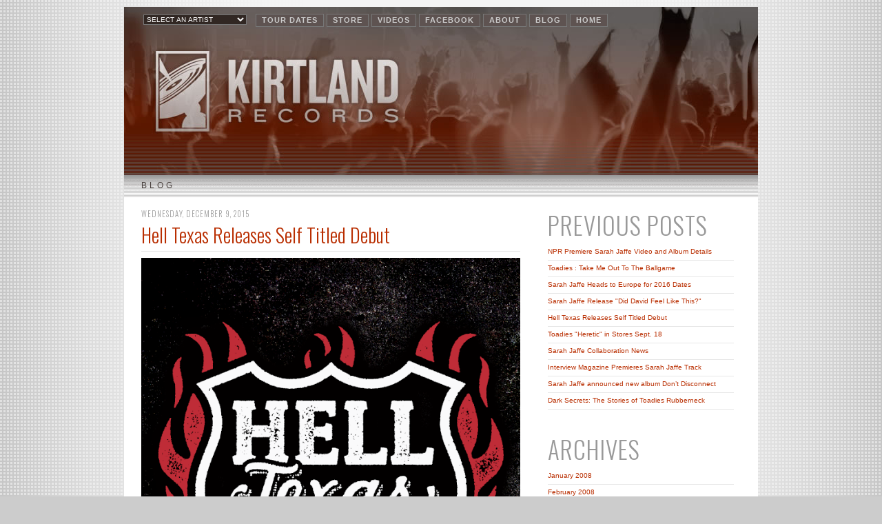

--- FILE ---
content_type: text/html; charset=UTF-8
request_url: http://blog.kirtlandrecords.com/2015/12/
body_size: 7568
content:
<!DOCTYPE html PUBLIC "-//W3C//DTD XHTML 1.0 Strict//EN" "http://www.w3.org/TR/xhtml1/DTD/xhtml1-strict.dtd">

<html xmlns="http://www.w3.org/1999/xhtml" xml:lang="en" lang="en" dir="ltr">
<head>
<title>Kirtland Records: December 2015</title>
<meta name="description" content="Kirtland Records is a  Dallas and Los Angeles based record label, distributed in the US and Canada by RED." />

  <script type="text/javascript">(function() { (function(){function b(g){this.t={};this.tick=function(h,m,f){var n=f!=void 0?f:(new Date).getTime();this.t[h]=[n,m];if(f==void 0)try{window.console.timeStamp("CSI/"+h)}catch(q){}};this.getStartTickTime=function(){return this.t.start[0]};this.tick("start",null,g)}var a;if(window.performance)var e=(a=window.performance.timing)&&a.responseStart;var p=e>0?new b(e):new b;window.jstiming={Timer:b,load:p};if(a){var c=a.navigationStart;c>0&&e>=c&&(window.jstiming.srt=e-c)}if(a){var d=window.jstiming.load;
c>0&&e>=c&&(d.tick("_wtsrt",void 0,c),d.tick("wtsrt_","_wtsrt",e),d.tick("tbsd_","wtsrt_"))}try{a=null,window.chrome&&window.chrome.csi&&(a=Math.floor(window.chrome.csi().pageT),d&&c>0&&(d.tick("_tbnd",void 0,window.chrome.csi().startE),d.tick("tbnd_","_tbnd",c))),a==null&&window.gtbExternal&&(a=window.gtbExternal.pageT()),a==null&&window.external&&(a=window.external.pageT,d&&c>0&&(d.tick("_tbnd",void 0,window.external.startE),d.tick("tbnd_","_tbnd",c))),a&&(window.jstiming.pt=a)}catch(g){}})();window.tickAboveFold=function(b){var a=0;if(b.offsetParent){do a+=b.offsetTop;while(b=b.offsetParent)}b=a;b<=750&&window.jstiming.load.tick("aft")};var k=!1;function l(){k||(k=!0,window.jstiming.load.tick("firstScrollTime"))}window.addEventListener?window.addEventListener("scroll",l,!1):window.attachEvent("onscroll",l);
 })();</script><script type="text/javascript">function a(){var b=window.location.href,c=b.split("?");switch(c.length){case 1:return b+"?m=1";case 2:return c[1].search("(^|&)m=")>=0?null:b+"&m=1";default:return null}}var d=navigator.userAgent;if(d.indexOf("Mobile")!=-1&&d.indexOf("WebKit")!=-1&&d.indexOf("iPad")==-1||d.indexOf("Opera Mini")!=-1||d.indexOf("IEMobile")!=-1){var e=a();e&&window.location.replace(e)};
</script><meta http-equiv="Content-Type" content="text/html; charset=UTF-8" />
<meta name="generator" content="Blogger" />
<link rel="icon" type="image/vnd.microsoft.icon" href="https://www.blogger.com/favicon.ico"/>
<link rel="alternate" type="application/atom+xml" title="Kirtland Records - Atom" href="http://blog.kirtlandrecords.com/feeds/posts/default" />
<link rel="alternate" type="application/rss+xml" title="Kirtland Records - RSS" href="http://blog.kirtlandrecords.com/feeds/posts/default?alt=rss" />
<link rel="service.post" type="application/atom+xml" title="Kirtland Records - Atom" href="https://www.blogger.com/feeds/6655154617355117938/posts/default" />
<link rel="stylesheet" type="text/css" href="https://www.blogger.com/static/v1/v-css/1601750677-blog_controls.css"/>
<link rel="stylesheet" type="text/css" href="https://www.blogger.com/dyn-css/authorization.css?targetBlogID=6655154617355117938&zx=a40ede1a-6d0e-4ab3-a30b-391e4356847b"/>

<link href="http://www.kirtlandrecords.com/styles2015.css" rel="stylesheet" type="text/css" />

<link href='http://fonts.googleapis.com/css?family=Oswald:400,300' rel='stylesheet' type='text/css'>

<script src="http://www.kirtlandrecords.com/Scripts/AC_RunActiveContent.js" type="text/javascript"></script>

<script language="JavaScript" type="text/JavaScript">
<!--
function MM_jumpMenu(targ,selObj,restore){ //v3.0
  eval(targ+".location='"+selObj.options[selObj.selectedIndex].value+"'");
  if (restore) selObj.selectedIndex=0;
}

function MM_openBrWindow(theURL,winName,features) { //v2.0
  window.open(theURL,winName,features);
}
//-->
</script>

<script src="http://www.google-analytics.com/urchin.js" type="text/javascript">
</script>
<script type="text/javascript">
_uacct = "UA-36825561-1";
urchinTracker();
</script>


  <style type="text/css">

html body {
padding: 10px 0 0 !important;
}
	

#navbar-iframe {
left:0;
position:absolute;
top:-40px !important;
}

body #wrapper {
margin-top:0 !important;
}
body #header {
margin-top:0 !important;
}

/* Header
----------------------------------------------- */
@media all {
  #header {
    width:900px;
    margin:0 auto 10px;
    }
  }
@media handheld {
  #header {
    width:90%;
    }
  }
#blog-title {
  margin:5px 5px 0;
  padding:20px 20px .25em;
  border:1px solid #eee;
  border-width:1px 1px 0;  
	font-size:2.0em;
  line-height:1.2em;
  font-weight:normal;
  color:#666;
  text-transform:uppercase;
  letter-spacing:.2em;
  }
#blog-title a {
  color:#666;
  text-decoration:none;
  }
#blog-title a:hover {
  color:#c60;
  }
#description {
  margin:0 5px 5px;
  padding:0 20px 20px;
  border:1px solid #eee;
  border-width:0 1px 1px;
  max-width:700px;
  }

/* Content
----------------------------------------------- */
@media all {
  #content {
    width:920px;
		background-color:#FFFFFF;
    margin:0 auto;
    padding:0;
    text-align:left;
    }

  #wrapper {
	background-color:#FFFFFF;
	width: 920px;
	margin: 0 auto;
   }

#main {
background-color:#FFFFFF;
float:left;
padding:0 0 0 25px;
width:895px;
}
		
#main2 {
float:left;
margin:0 40px 0 0;
width:550px;
}

#sidebar {
background-color:;
float:left;
margin:0 20px 0 0;
width:270px;
}
  }
@media handheld {
  #content {
    width:90%;
    }
  #main {
    width:100%;
    float:none;
    }
  #sidebar {
    width:100%;
    float:none;
    }
  }

/* Headings
----------------------------------------------- */
h2 {
  }

h3 {
background-image: none;
}

.sidebar-title {

}


/* Posts
----------------------------------------------- */
@media all {
  .date-header {
    margin:1.5em 0 .5em;
		font-size: 11px;
    }
		
  .post {
    margin:.5em 0 1.5em;
    padding-bottom:1.5em;
    }
 
@media handheld {
  .date-header {
	font-size: 12px;
    padding:0 1.5em 0 1.5em;
    }
  .post {
    padding:0 1.5em 0 1.5em;
    }
  }
	
.post-title {
    color: #b92e01;
    font-size: 28px;
    font-weight: 300;
    letter-spacing: 0 !important;
    line-height: 130%;
    margin: 0;
    padding: 30px 0 5px;
}

.post-title a, .post-title a:visited, .post-title strong {
  display:block;
  text-decoration:none;
  font-weight:normal;
  }
.post-title strong, .post-title a:hover {
  color:#333;
  }
.post div {
  margin:0 0 .75em;
  }
p.post-footer {
  margin:-.25em 0 0;
  color:#ccc;
  }
.post-footer em, .comment-link {
font-size: xx-small;
  text-transform:uppercase;
  letter-spacing:.1em;
  }
.post-footer em {
  color: #2C262E;
  }
.comment-link {
  margin-left:.6em;
  }
.post img {
    padding: 0 0 35px;
margin: 0 0 -35px;
    background-image: url(http://www.kirtlandrecords.com/images/PhotoShadow2.png);
    background-repeat: no-repeat;
    background-position: right bottom;
  }

.post blockquote {
  margin:1em 20px;
  }
.post blockquote p {
  margin:.75em 0;
  }

.mobile-photo img {
width: 425px;
background-color: #FFF;
}

.date-header {
    background-image: none;
    border-bottom: medium none;
    font-size: 11px;
    margin: 1.5em 0 -29px;
    padding: 0;
}

/* Comments
----------------------------------------------- */
#comments h4 {
  margin:1em 0;
	font-size: 10px;
	line-height: 140%;
  text-transform:uppercase;
  }
#comments h4 strong {
  font-size:1.3em;
  }
#comments-block {
  margin:1em 0 1.5em;
  line-height:1.6em;
  }
#comments-block dt {
  margin:.5em 0;
  }
#comments-block dd {
  margin:.25em 0 0;
  }
#comments-block dd.comment-timestamp {
  margin:-.25em 0 2em;
	font-size: 10px;
	line-height: 140%;
  text-transform:uppercase;
  }
#comments-block dd p {
  margin:0 0 .75em;
  }
.deleted-comment {
  font-style:italic;
  color:gray;
  }
.paging-control-container {
  float: right;
  margin: 0px 6px 0px 0px;
  font-size: 0.9em;
}
.unneeded-paging-control {
  visibility: hidden;
}

/* Sidebar Content
----------------------------------------------- */
#sidebar ul {
  margin: 10px 0;
  padding:0 0 1.5em;
  list-style:none;
  }

#sidebar li {
    border-bottom: 1px solid #E7E7E7;
    font-size: 10px;
    margin: 1px 0 0;
    padding: 0 0 2px;
}

#sidebar p {
  line-height:1.5em;
  }


/* Profile
----------------------------------------------- */
#profile-container {
  margin:0 0 1.5em;
  border-bottom:1px dotted #ccc;
  padding-bottom:1.5em;
  }
.profile-datablock {
  margin:.5em 0 .5em;
  }
.profile-img {
  display:inline;
  }
.profile-img img {
  float:left;
  padding:4px;
  border:1px solid #ddd;
  margin:0 8px 3px 0;
  }
.profile-data {
  margin:0;
	font-size: 10px;
	line-height: 140%;
  text-transform:uppercase;
  letter-spacing:.1em;
  }
.profile-data strong {
  display:none;
  }
.profile-textblock {
  margin:0 0 .5em;
  }
.profile-link {
  margin:0;
	font-size: 10px;
	line-height: 140%;
  text-transform:uppercase;
  letter-spacing:.1em;
  }


/* Footer
----------------------------------------------- */
#footer {
	width: 920px;
	display: inline-block;
	position: relative;
	margin: 5px auto;
	text-align: left;
	float: none;
  }
	
#footer hr {
  display:none;
  }
#footer p {

  }


/* Feeds
----------------------------------------------- */
#blogfeeds {
  }
#postfeeds {
  }
  </style>

<meta name='google-adsense-platform-account' content='ca-host-pub-1556223355139109'/>
<meta name='google-adsense-platform-domain' content='blogspot.com'/>
<!-- --><style type="text/css">@import url(https://www.blogger.com/static/v1/v-css/navbar/3334278262-classic.css);
div.b-mobile {display:none;}
</style>

</head>

<body><script type="text/javascript">
    function setAttributeOnload(object, attribute, val) {
      if(window.addEventListener) {
        window.addEventListener('load',
          function(){ object[attribute] = val; }, false);
      } else {
        window.attachEvent('onload', function(){ object[attribute] = val; });
      }
    }
  </script>
<div id="navbar-iframe-container"></div>
<script type="text/javascript" src="https://apis.google.com/js/platform.js"></script>
<script type="text/javascript">
      gapi.load("gapi.iframes:gapi.iframes.style.bubble", function() {
        if (gapi.iframes && gapi.iframes.getContext) {
          gapi.iframes.getContext().openChild({
              url: 'https://www.blogger.com/navbar/6655154617355117938?origin\x3dhttp://blog.kirtlandrecords.com',
              where: document.getElementById("navbar-iframe-container"),
              id: "navbar-iframe"
          });
        }
      });
    </script>
<div id="wrapper">

<div id="pageHeader">

<div id="navBar">
<table width="100%" border="0" cellspacing="0" cellpadding="0">
<tr>
<td width="150" align="left" valign="middle"><select name="bands" class="bandselect" onchange="MM_jumpMenu('self',this,0)">
<option value="http://www.kirtlandrecords.com" selected>SELECT AN ARTIST </option>
<option value="http://www.kirtlandrecords.com">----------------------- </option>
<option value="http://www.kirtlandrecords.com/AlphaRev.htm">ALPHA REV </option>
<option value="http://www.kirtlandrecords.com/BobSchneider.htm">BOB SCHNEIDER </option>
<option value="http://www.kirtlandrecords.com/BoomBoomBox.htm">THE BOOM BOOM BOX </option>
<option value="http://www.kirtlandrecords.com/BurdenBrothers.htm">BURDEN BROTHERS </option>
<option value="http://www.kirtlandrecords.com/Bril.htm">BRIL </option>
<option value="http://www.kirtlandrecords.com/DeepBlueSomething.htm">DEEP BLUE SOMETHING </option>
<option value="http://www.kirtlandrecords.com/TheFixx.htm">THE FIXX </option>
<option value="http://www.kirtlandrecords.com/HellTexas.htm">HELL TEXAS </option>
<option value="http://www.kirtlandrecords.com/HourlyRadio.htm">THE HOURLY RADIO </option>
<option value="http://www.kirtlandrecords.com/JohnSingerSergeant.htm">JOHN SINGER SERGEANT </option>
<option value="http://www.kirtlandrecords.com/PatMcGeeBand.htm">PAT MCGEE BAND </option>
<option value="http://www.kirtlandrecords.com/ThePolyphonicSpree.htm">THE POLYPHONIC SPREE </option>
<option value="http://www.kirtlandrecords.com/SarahJaffe.htm">SARAH JAFFE </option>
<option value="http://www.kirtlandrecords.com/SmileSmile.htm">SMILE SMILE </option>
<option value="http://www.kirtlandrecords.com/SpaceCadet.htm">SPACE CADET </option>
<option value="http://www.kirtlandrecords.com/Toadies.htm">TOADIES </option>
<option value="http://www.kirtlandrecords.com/Vanished.htm">THE VANISHED </option>
<option value="http://www.kirtlandrecords.com/TheFlys.htm">THE FLYS </option>
<option value="http://www.kirtlandrecords.com/RamblerHigh.htm">RAMBLER HIGH </option>
</select></td>
<td align="left" valign="top">
<ul>

<li><a title="TOUR DATES" href="http://www.kirtlandrecords.com/tour.htm">TOUR DATES</a></li>
<li><a title="STORE" href="http://store.kirtlandrecords.com/">STORE</a></li>
<li><a title="VIDEOS" href="http://www.kirtlandrecords.com/media.htm">VIDEOS</a></li>

<li><a title="FACEBOOK" href="https://www.facebook.com/KirtlandRecords">FACEBOOK</a></li>
<li><a title="ABOUT" href="http://www.kirtlandrecords.com/AboutUs.htm">ABOUT</a></li>
<li><a title="BLOG" href="http://blog.kirtlandrecords.com">BLOG</a></li>
<li><a title="HOME" href="http://www.kirtlandrecords.com/index.htm">HOME</a></li>
</ul>
</td>
</tr>
</table>
</div>
</div>
<div id="pageTitle" style="margin: 0">BLOG</div>
 <!-- <h1 id="blog-title">Kirtland Records</h1><p id="description">The lastest news.</p>-->

</div>

<!-- Begin #content -->
<div id="content">

<!-- Begin #main -->
<div id="main"><div id="main2">



    
  <h2 class="date-header">Wednesday, December 9, 2015</h2>
  

  
     
  <!-- Begin .post -->
  <div class="post"><a name="30899464428905743"></a>
         
    <h3 class="post-title">
	 
	 Hell Texas Releases Self Titled Debut
	 
    </h3>
    

	         <div class="post-body">
	<div>
      <div style="clear:both;"></div>
<a href="https://blogger.googleusercontent.com/img/b/R29vZ2xl/AVvXsEjW5n7zs-mTqSP8n30jK-gzeAIPwpeAorJ1B63xzwtG9u71dpU6nYoO-GU0l8YTxa0gorwoYeCPA7w3-UobD978BFmZNJBewsG9KrSrLYLOv3etk9Q3ihyphenhyphenSeHu7NBB_K5g3poH-yVHshNA/s1600/Square+Icon.png"><img alt="Hell Texas " border="0" src="https://blogger.googleusercontent.com/img/b/R29vZ2xl/AVvXsEjW5n7zs-mTqSP8n30jK-gzeAIPwpeAorJ1B63xzwtG9u71dpU6nYoO-GU0l8YTxa0gorwoYeCPA7w3-UobD978BFmZNJBewsG9KrSrLYLOv3etk9Q3ihyphenhyphenSeHu7NBB_K5g3poH-yVHshNA/s640/Square+Icon.png" title="Hell Texas " width="550" /></a>


<p><b>Tracklist:</b><br>
01 If She Leaves It Alone <br>
02 Cold Beer <br>
03 River <br>
04 Paint <br>
05 I’ve Got Some News <br>
06 As The Night Is Coming Down <br>
07 Dead Like Me <br>
08 True Love Today <br>
09 Babies <br>
10 Come To Your Senses <br>
11 Horses<br><br></p>

<iframe width="550" height="309" src="https://www.youtube.com/embed/8_mb3QeY6hU?rel=0&amp;controls=0&amp;showinfo=0" frameborder="0" allowfullscreen></iframe><div style="clear:both; padding-bottom:0.25em"></div>
    </div>
    </div>
    
    <p class="post-footer">
      <em>Posted by Kirtland Records at 
    <a class="post-footer-link" href="http://blog.kirtlandrecords.com/2015/12/hell-texas-releases-self-titled-debut.html" title="permanent link"> 8:50 AM </a></em>
      
  <span class="item-control blog-admin pid-321910205"><a style="border:none;" href="https://www.blogger.com/post-edit.g?blogID=6655154617355117938&postID=30899464428905743&from=pencil" title="Edit Post"><img class="icon-action" alt="" src="https://resources.blogblog.com/img/icon18_edit_allbkg.gif" height="18" width="18"></a></span>
    </p>
  
  </div>
  <!-- End .post -->
  
  
  
  <!-- Begin #comments -->
 

  <!-- End #comments -->


</div>
<!-- End #main -->







<!-- Begin #sidebar -->
<div id="sidebar"><div id="sidebar2">
  
  <!-- 
  <ul>
  <h2><a href="http://www.kirtlandrecords.com/blog.htm">&uarr; Go Back to Blog Home  </a></h2>
  </ul>
  -->
  
<!-- Begin #profile-container -->

  <!-- HIDE PROFILE
  
  <div id='profile-container'>
<h2 class='sidebar-title'>Contributors</h2>
<ul class='profile-datablock'>
<li class='profile-link'><a rel='author' href='https://www.blogger.com/profile/04592842851374302415'>tami t</a></li>
<li class='profile-link'><a rel='author' href='https://www.blogger.com/profile/02211058624362546295'>Admin</a></li>
</ul>
</div>
 
  
  --> 
   
  <!-- End #profile -->
    
<!-- HIDE LINKS
      
        
  <h2 class="sidebar-title">Links</h2>
    <ul>
    	<li><a href="http://news.google.com/">Google News</a></li>
    	<li><a href="http://help.blogger.com/bin/answer.py?answer=41427">Edit-Me</a></li>
    	<li><a href="http://help.blogger.com/bin/answer.py?answer=41427">Edit-Me</a></li>
  </ul>
  
  
-->
  
  <h2 class="sidebar-title">Previous Posts</h2>
    <ul id="recently">
    
        <li><a href="http://blog.kirtlandrecords.com/2017/04/npr-premiere-sarah-jaffe-video-and.html">NPR Premiere Sarah Jaffe Video and Album Details</a></li>
    
        <li><a href="http://blog.kirtlandrecords.com/2017/04/toadies-take-me-out-to-ballgame.html">Toadies : Take Me Out To The Ballgame</a></li>
    
        <li><a href="http://blog.kirtlandrecords.com/2016/10/sarah-jaffe-heads-to-europe-for-2016.html">Sarah Jaffe Heads to Europe for 2016 Dates</a></li>
    
        <li><a href="http://blog.kirtlandrecords.com/2016/03/sarah-jaffe-release-did-david-feel-like.html">Sarah Jaffe Release &quot;Did David Feel Like This?&quot;</a></li>
    
        <li><a href="http://blog.kirtlandrecords.com/2015/12/hell-texas-releases-self-titled-debut.html">Hell Texas Releases Self Titled Debut</a></li>
    
        <li><a href="http://blog.kirtlandrecords.com/2015/09/toadies-heretic-in-stores-sept-18.html">Toadies &quot;Heretic&quot; in Stores Sept. 18</a></li>
    
        <li><a href="http://blog.kirtlandrecords.com/2014/12/sarah-jaffe-collaboration-news.html">Sarah Jaffe Collaboration News</a></li>
    
        <li><a href="http://blog.kirtlandrecords.com/2014/08/interview-magazine-premieres-sarah.html">Interview Magazine Premieres Sarah Jaffe Track</a></li>
    
        <li><a href="http://blog.kirtlandrecords.com/2014/05/sarah-jaffe-announced-new-album-dont.html">Sarah Jaffe announced new album Don&rsquo;t Disconnect</a></li>
    
        <li><a href="http://blog.kirtlandrecords.com/2014/03/dark-secrets-stories-of-rubberneck.html">Dark Secrets: The Stories of Toadies Rubberneck</a></li>
    
  </ul>
    

  <h2 class="sidebar-title">Archives</h2>
    <ul class="archive-list">
   	  
    	<li><a href="http://blog.kirtlandrecords.com/2008/01/">January 2008</a></li>
	  
    	<li><a href="http://blog.kirtlandrecords.com/2008/02/">February 2008</a></li>
	  
    	<li><a href="http://blog.kirtlandrecords.com/2008/03/">March 2008</a></li>
	  
    	<li><a href="http://blog.kirtlandrecords.com/2008/04/">April 2008</a></li>
	  
    	<li><a href="http://blog.kirtlandrecords.com/2008/06/">June 2008</a></li>
	  
    	<li><a href="http://blog.kirtlandrecords.com/2008/07/">July 2008</a></li>
	  
    	<li><a href="http://blog.kirtlandrecords.com/2008/08/">August 2008</a></li>
	  
    	<li><a href="http://blog.kirtlandrecords.com/2008/09/">September 2008</a></li>
	  
    	<li><a href="http://blog.kirtlandrecords.com/2008/10/">October 2008</a></li>
	  
    	<li><a href="http://blog.kirtlandrecords.com/2008/11/">November 2008</a></li>
	  
    	<li><a href="http://blog.kirtlandrecords.com/2008/12/">December 2008</a></li>
	  
    	<li><a href="http://blog.kirtlandrecords.com/2009/01/">January 2009</a></li>
	  
    	<li><a href="http://blog.kirtlandrecords.com/2009/02/">February 2009</a></li>
	  
    	<li><a href="http://blog.kirtlandrecords.com/2009/03/">March 2009</a></li>
	  
    	<li><a href="http://blog.kirtlandrecords.com/2009/04/">April 2009</a></li>
	  
    	<li><a href="http://blog.kirtlandrecords.com/2009/05/">May 2009</a></li>
	  
    	<li><a href="http://blog.kirtlandrecords.com/2009/06/">June 2009</a></li>
	  
    	<li><a href="http://blog.kirtlandrecords.com/2009/07/">July 2009</a></li>
	  
    	<li><a href="http://blog.kirtlandrecords.com/2009/08/">August 2009</a></li>
	  
    	<li><a href="http://blog.kirtlandrecords.com/2009/09/">September 2009</a></li>
	  
    	<li><a href="http://blog.kirtlandrecords.com/2009/10/">October 2009</a></li>
	  
    	<li><a href="http://blog.kirtlandrecords.com/2009/11/">November 2009</a></li>
	  
    	<li><a href="http://blog.kirtlandrecords.com/2009/12/">December 2009</a></li>
	  
    	<li><a href="http://blog.kirtlandrecords.com/2010/01/">January 2010</a></li>
	  
    	<li><a href="http://blog.kirtlandrecords.com/2010/02/">February 2010</a></li>
	  
    	<li><a href="http://blog.kirtlandrecords.com/2010/03/">March 2010</a></li>
	  
    	<li><a href="http://blog.kirtlandrecords.com/2010/04/">April 2010</a></li>
	  
    	<li><a href="http://blog.kirtlandrecords.com/2010/05/">May 2010</a></li>
	  
    	<li><a href="http://blog.kirtlandrecords.com/2010/06/">June 2010</a></li>
	  
    	<li><a href="http://blog.kirtlandrecords.com/2010/07/">July 2010</a></li>
	  
    	<li><a href="http://blog.kirtlandrecords.com/2010/08/">August 2010</a></li>
	  
    	<li><a href="http://blog.kirtlandrecords.com/2010/09/">September 2010</a></li>
	  
    	<li><a href="http://blog.kirtlandrecords.com/2010/10/">October 2010</a></li>
	  
    	<li><a href="http://blog.kirtlandrecords.com/2010/11/">November 2010</a></li>
	  
    	<li><a href="http://blog.kirtlandrecords.com/2010/12/">December 2010</a></li>
	  
    	<li><a href="http://blog.kirtlandrecords.com/2011/01/">January 2011</a></li>
	  
    	<li><a href="http://blog.kirtlandrecords.com/2011/02/">February 2011</a></li>
	  
    	<li><a href="http://blog.kirtlandrecords.com/2011/03/">March 2011</a></li>
	  
    	<li><a href="http://blog.kirtlandrecords.com/2011/04/">April 2011</a></li>
	  
    	<li><a href="http://blog.kirtlandrecords.com/2011/05/">May 2011</a></li>
	  
    	<li><a href="http://blog.kirtlandrecords.com/2011/06/">June 2011</a></li>
	  
    	<li><a href="http://blog.kirtlandrecords.com/2011/07/">July 2011</a></li>
	  
    	<li><a href="http://blog.kirtlandrecords.com/2011/08/">August 2011</a></li>
	  
    	<li><a href="http://blog.kirtlandrecords.com/2011/09/">September 2011</a></li>
	  
    	<li><a href="http://blog.kirtlandrecords.com/2011/10/">October 2011</a></li>
	  
    	<li><a href="http://blog.kirtlandrecords.com/2011/11/">November 2011</a></li>
	  
    	<li><a href="http://blog.kirtlandrecords.com/2011/12/">December 2011</a></li>
	  
    	<li><a href="http://blog.kirtlandrecords.com/2012/01/">January 2012</a></li>
	  
    	<li><a href="http://blog.kirtlandrecords.com/2012/02/">February 2012</a></li>
	  
    	<li><a href="http://blog.kirtlandrecords.com/2012/03/">March 2012</a></li>
	  
    	<li><a href="http://blog.kirtlandrecords.com/2012/04/">April 2012</a></li>
	  
    	<li><a href="http://blog.kirtlandrecords.com/2012/05/">May 2012</a></li>
	  
    	<li><a href="http://blog.kirtlandrecords.com/2012/06/">June 2012</a></li>
	  
    	<li><a href="http://blog.kirtlandrecords.com/2012/08/">August 2012</a></li>
	  
    	<li><a href="http://blog.kirtlandrecords.com/2012/09/">September 2012</a></li>
	  
    	<li><a href="http://blog.kirtlandrecords.com/2012/10/">October 2012</a></li>
	  
    	<li><a href="http://blog.kirtlandrecords.com/2012/11/">November 2012</a></li>
	  
    	<li><a href="http://blog.kirtlandrecords.com/2012/12/">December 2012</a></li>
	  
    	<li><a href="http://blog.kirtlandrecords.com/2013/01/">January 2013</a></li>
	  
    	<li><a href="http://blog.kirtlandrecords.com/2013/03/">March 2013</a></li>
	  
    	<li><a href="http://blog.kirtlandrecords.com/2013/04/">April 2013</a></li>
	  
    	<li><a href="http://blog.kirtlandrecords.com/2013/05/">May 2013</a></li>
	  
    	<li><a href="http://blog.kirtlandrecords.com/2013/06/">June 2013</a></li>
	  
    	<li><a href="http://blog.kirtlandrecords.com/2013/07/">July 2013</a></li>
	  
    	<li><a href="http://blog.kirtlandrecords.com/2013/08/">August 2013</a></li>
	  
    	<li><a href="http://blog.kirtlandrecords.com/2013/09/">September 2013</a></li>
	  
    	<li><a href="http://blog.kirtlandrecords.com/2013/10/">October 2013</a></li>
	  
    	<li><a href="http://blog.kirtlandrecords.com/2013/11/">November 2013</a></li>
	  
    	<li><a href="http://blog.kirtlandrecords.com/2013/12/">December 2013</a></li>
	  
    	<li><a href="http://blog.kirtlandrecords.com/2014/01/">January 2014</a></li>
	  
    	<li><a href="http://blog.kirtlandrecords.com/2014/02/">February 2014</a></li>
	  
    	<li><a href="http://blog.kirtlandrecords.com/2014/03/">March 2014</a></li>
	  
    	<li><a href="http://blog.kirtlandrecords.com/2014/05/">May 2014</a></li>
	  
    	<li><a href="http://blog.kirtlandrecords.com/2014/08/">August 2014</a></li>
	  
    	<li><a href="http://blog.kirtlandrecords.com/2014/12/">December 2014</a></li>
	  
    	<li><a href="http://blog.kirtlandrecords.com/2015/07/">July 2015</a></li>
	  
    	<li><a href="http://blog.kirtlandrecords.com/2015/12/">December 2015</a></li>
	  
    	<li><a href="http://blog.kirtlandrecords.com/2016/03/">March 2016</a></li>
	  
    	<li><a href="http://blog.kirtlandrecords.com/2016/10/">October 2016</a></li>
	  
    	<li><a href="http://blog.kirtlandrecords.com/2017/04/">April 2017</a></li>
	  

  </ul>
  
<!--HIDE BADGE 

<p id="powered-by"><a href="http://www.blogger.com"><img src="http://buttons.blogger.com/bloggerbutton1.gif" alt="Powered by Blogger" border="0" /></a></p>   

-->
      
<p id="blogfeeds">Subscribe to<br />Comments [<a target="_blank" href="http://blog.kirtlandrecords.com/feeds/posts/default" type="application/atom+xml">Atom</a>]</p>
  
  <!--
  <p>This is a paragraph of text that could go in the sidebar.</p>
  -->
  


</div></div>
<!-- End #sidebar -->



</div></div>
<!-- End #content -->



<!-- Begin #footer -->


<div id="footer">

<div id="column1">
<h3>PAGES</h3>
<p>
<a href="http://twitter.com/kirtlandrecords">TWITTER</a><br />
<a href="http://kirtlandrecords.tumblr.com/">TUMBLR</a><br />
<a href="https://plus.google.com/118286232645632777851/posts">GOOGLE +</a><br />
<a href="http://www.youtube.com/user/KirtlandRecords?feature=mhum#p/a">YOUTUBE CHANNEL</a><br />
</a><a href="http://www.kirtlandrecords.com/tour.htm">TOUR DATES</a><br />
</a><a href="http://www.kirtlandrecords.com/store.htm">STORE</a><br />
</a><a href="http://blog.kirtlandrecords.com">BLOG</a><br />
</a><a href="http://www.kirtlandrecords.com/soundtracks.htm">SOUNDTRACKS</a><br />
</a><a href="http://www.kirtlandrecords.com/media.htm">VIDEOS</a><br />
</a><a href="http://www.kirtlandrecords.com/AboutUs.htm">ABOUT US</a><br />
</a><a href="http://www.kirtlandrecords.com/ArtistSubmissions.htm">ARTIST SUBMIT</a><br />
</a><a href="http://www.kirtlandrecords.com/index.htm">HOME</a>
</p>
</div>

<div id="column2">
<h3>ARTISTS</h3>
<p><a href="http://www.kirtlandrecords.com/AlphaRev.htm">ALPHA REV</a><br />
<a href="http://www.kirtlandrecords.com/BobSchneider.htm">BOB SCHNEIDER</a><br />
<a href="http://www.kirtlandrecords.com/BoomBoomBox.htm">THE BOOM BOOM BOX</a><br />
<a href="http://www.kirtlandrecords.com/BurdenBrothers.htm">BURDEN BROTHERS</a><br />
<a href="http://www.kirtlandrecords.com/DeepBlueSomething.htm">DEEP BLUE SOMETHING</a><br />
<a href="http://www.kirtlandrecords.com/TheFixx.htm">THE FIXX</a><br />
<a href="http://www.kirtlandrecords.com/HellTexas.htm">HELL TEXAS </a><br />
<a href="http://www.kirtlandrecords.com/HourlyRadio.htm">THE HOURLY RADIO</a><br />
<a href="http://www.kirtlandrecords.com/JohnSingerSergeant.htm">JOHN SINGER SERGEANT</a><br />
<a href="http://www.kirtlandrecords.com/PatMcGeeBand.htm">PAT MCGEE BAND</a><br />
<a href="http://www.kirtlandrecords.com/ThePolyphonicSpree.htm">THE POLYPHONIC SPREE</a><br />
<a href="http://www.kirtlandrecords.com/SarahJaffe.htm">SARAH JAFFE</a><br />
<a href="http://www.kirtlandrecords.com/SmileSmile.htm">SMILE SMILE</a><br />
<a href="http://www.kirtlandrecords.com/Toadies.htm">TOADIES</a><br />


</td>
</div>

<div id="column3">
<h3>NEWSLETTER</h3>
<p>Join our monthly newsletter to get the lastest happenings here at Kirtland Records. Enter your email address below.</p>
<form method="post" action="http://www.ymlp.com/subscribe.php?Burden3800"><input type="text" name="YMLP0" class="newsletterbox" value="" /><br />
<input name="submit2" type="image" src="http://www.kirtlandrecords.com/images/buttonSubscribe.gif" align="top" border="0" />
</form>
<h1></h1>
<p class="KRlogo"><a href="http://www.kirtlandrecords.com" class="KRlogo">Kirtland Records</a> <a href="http://twitter.com/kirtlandrecords"><img width="12" height="12" border="0" align="bottom" alt="Twitter" src="http://www.kirtlandrecords.com/images/twitterLogo.jpg"></a> <a href="http://www.facebook.com/pages/Kirtland-Records/326832217215"> <img width="12" height="12" border="0" align="bottom" alt="Facebook" src="http://www.kirtlandrecords.com/images/facebookLogo.jpg"></a></p>
<p class="smallText">&copy; 2018 Kirtland Records. All rights reserved.<br />
Site by <a href="http://www.tommymoore.biz">Tommy Moore Design Co.</a>
</p>
</div>
</div>

<!-- End #footer -->


</div>
</body>
</html>

--- FILE ---
content_type: text/css
request_url: http://www.kirtlandrecords.com/styles2015.css
body_size: 8123
content:
a:link {
	text-decoration: none;
	color: #B92E01;
}

a:visited {
	text-decoration: none;
	color: #B92E01;
}

a:hover {
	text-decoration: none;
	color: #B57C68;
}

a:active {
	text-decoration: none;
	color: #B92E01;
}

body {
	font-size: 12px;
	background-color: #CCC;
	margin: 10px 0 40px;
	text-align: center;
	background-image: url(images/tile2.png);
	background-repeat: repeat;
	background-attachment: fixed;
	background-position: center top;
} /* for IE/Win */

/*html>body {
font-size: 10px;
}  for everything else */




/* ---------------- TYPOGRAPHY ---------------- */



p, td, textarea, div, input {
	size: 12px;
	line-height: 170%;
	font-family: Lucida Sans, Arial, sans-serif;
	color: #333333;
}

.p2 {
	font-size: 16px;
}

h1 {
	font-family: "Oswald",sans-serif;
	font-weight: 400;
	font-size: 50px;
	margin: 20px 0 0;
	padding: 0;
	color: #999;
	line-height: 110%;
}

.LgTextHeader {
	margin: 20px 0;
	padding: 0;
	font-weight: normal;
	color: #B92E01;
	line-height: 110%;
	font-size: 36px;
}

h2 {
    color: #999;
    font-family: "Oswald",sans-serif;
    font-size: 35px;
    font-weight: 300;
    letter-spacing: 1px;
    line-height: 110%;
    margin: 20px 0 10px;
    text-transform: uppercase;
}
h3 {
	color: #999;
    font-family: "Oswald",sans-serif;
    font-size: 25px;
    font-weight: 300;
    letter-spacing: 1px;
    line-height: 110%;
	padding: 0 0 5px;
	border-bottom:1px solid #e7e7e7;
}


#footer h2 {
	border-bottom:3px double #E7E7E7;
	border-left:none;
	background-color: none;
	color:#A1ACB0;
	letter-spacing:2px;
	margin:20px 0 10px;
	padding:0 0 5px 5px;
}

h4 {
	font-size: 11px;
	color:#666;
	letter-spacing:2px;
	background-color:#F3F3F3;
	padding:0 5px;
}

.smallText {
font-size: 11px;
line-height: 150%;
}

#footer .smallText {
font-size: xx-small;
line-height: 150%;
}

.Caption {
	font-size: 10px;
	line-height: 110%;
	padding: 0;
	margin: 5px 0 0;
}

#footer p {
line-height: 150%;
}

.bandselect {
	font-size: .9em;
	color: #FFFFFF;
	width: 150px;
	margin: 10px 8px 0;
	padding: 0px;
	background-color: #312723;
}

#navBar ul {
margin:0;
padding:10px 0 0 3px;
}

#navBar ul li {
	list-style-type:none;
	display: inline;
	float: left;
	margin: 0 2px;
	padding: 0;
	font-weight: bold;
	letter-spacing: 1px;
}

#navBar ul li a {
	color:#CCC;
	padding: 2px 8px 3px;
	border: 1px solid #777;
	background-color: #5e5351;
}

#navBar ul li a:hover {
	background-color: #A42A01;
	padding: 2px 8px 3px;
	text-decoration: none;
}

#navBar ul li a:active {
	padding: 2px 8px 3px;
	text-decoration: none;
}

#pageTitle {
letter-spacing: 4px;
color: #49413E;
}

.news {
border-bottom:1px solid #E7E7E7 ;
font-size:12px;
line-height:150%;
margin:0;
padding:5px 0;
}

.docLink  {
background-image:url("images/iconDoc.gif");
background-position:0 3px;
background-repeat:no-repeat;
border-bottom:1px dotted #A1ACB0 ;
margin:5px 0 0;
padding:0 0 4px 20px;
}

.textLinks {
	margin: 2px 0 0;
	padding: 0 0 2px 20px;
	border-bottom:1px solid #E7E7E7 ;
	background-image: url(images/iconLink.gif);
	background-repeat: no-repeat;
	background-position: 0 4px;
}

#StoreItemContainer p {
font-size:11px;
line-height:120%;
margin:0;
padding:0 0 8px;
}

#StoreItemContainer2 p {
font-size:11px;
line-height:120%;
margin:0;
padding:0 0 8px;
}

#footer {
font-size: 12px;
}

.newsletterbox {
width: 225px;
padding: 5px;
margin: 0 0 10px;
color: #B92E01;
}

.KRlogo {
font-family: "Oswald",sans-serif;
font-size:14px;
font-weight: 400;
text-transform:uppercase;
letter-spacing:1px;
margin:0 0 -11px;
padding:0;
}

.StorePulldown {
	font-size: .9em;
	color: 35312B;
	text-align: left;
	vertical-align: middle;
	width: 107px;
	margin-bottom: 5px;
}

.photo {
	/* [disabled]border-bottom: 6px solid #E7E7E7; */
	/* [disabled]border-right: 6px solid #E7E7E7; */
	margin: 10px 0 -35px;
    padding: 0 0 35px;
	width: 273px;
	background-image: url(images/PhotoShadow3.png);
	background-repeat: no-repeat;
	background-position: left bottom;
}
.photo2 {	/*
	[disabled]border-bottom: 6px solid #E7E7E7; */
	/* [disabled]border-right: 6px solid #E7E7E7; */
	margin: 10px 0 -35px;
	padding: 0 0 35px;
	width: 100%;
	background-image: url(images/PhotoShadow3.png);
	background-repeat: no-repeat;
	background-position: left bottom;
}

.buttonLeft {
float: left;
padding: 0 10px 0 0;
}

.StoreArt {
	float: left;
	padding: 0 10px 0 0;
	position: relative;
	margin: 0 0 20px 0;
}

.albumArt {
	float: left;
	position: relative;
	border: 1px solid #FFFFFF;
	margin-right: 10px;
}

.nobkgnd {
	background-image:none!important;
}



/* ---------------- STRUCTURE ---------------- */



#container {
	background-color: #FFF;
	text-align: left;
	margin: 0px auto;
	padding: 0;
	width: 920px;
}

#pageHeader {
	width: 920px;
	height: 244px;
	position: relative;
	background-image: url(images/HeaderBkgnd5.jpg);
	background-repeat: no-repeat;
}

#pageTitle {
	background-image:url(images/HeaderBorderBkgnd2.gif);
	background-position:left top;
	background-repeat:repeat;
	height:25px;
	margin:0;
	padding:5px 0 3px 25px;
	text-align:left;
	width: 895px;
}

#indexSpotlight {
	width: 870px;
	margin: 25px 25px 5px;
	padding:0 0 1px;
	text-align:left;
	background-color: ;
	background-image: url(/images/IndexVideoShadow.jpg);
	background-repeat: no-repeat;
	background-position: center bottom;
}


#main {
	width: 100%;
	background-color:#FFF;
	clear: both;
	float: left;
	background-image: url(images/PageRightCorner.jpg);
	background-repeat: no-repeat;
	background-position: right bottom;
}

#footer {
	clear:both;
	float:left;
	padding:20px 0 0;
	margin: 5px 0 0;
	width:100%;
	background-image: url(images/FooterBkgnd2.png);
	background-repeat: repeat-x;
	border-top: 1px solid #E7E7E7;
}

#navBar {
font-size: 11px;
line-height: 100%;
width: 885px;
padding: 0 0 0 20px;
}


#column1 {
float:left;
margin:0;
padding:0 0 20px 25px;
width:273px;
}

#column2 {
float:left;
margin:0;
padding:0 0 20px 25px;
width:273px;
}

#column3 {
float:left;
margin:0;
padding:0 0 20px 25px;
width:273px;
}

#column4 {
	width: 760px;
	margin-left: 5px;
	float: left;
	margin-bottom: 25px;
}
#column5 {
	width: 416px;
	margin-left: 5px;
	float: left;
	margin-bottom: 25px;
	padding: 0 0 20px 25px;
}

#column2wide {
	width: 571px;
 	float: left;
	margin: 0;
	padding:0 0 20px 25px;
}

#column3wide {
 	float: left;
	width: 870px;
	margin: 0;
	padding:0 25px 20px;
}

#columnStore {
	width: 515px;
	float: left;
	margin-bottom: 20px;
}

#albumThumb {
height: 130px;
margin:20px 10px 10px 0;
width:100%;
}

#albumContainer {
float:left;
font-size:11px;
line-height:100%;
margin: 0 0 0 34px;
padding: 0 0 10px;
position:relative;
width:160px;
}

#StoreItemContainer {
border-bottom:1px solid #E7E7E7 ;
float: left;
height: 138px;
margin: 0 23px 10px 0;
padding: 10px 0 0;
width: 262px;
}

#StoreItemContainerNEW {
	border-bottom:1px solid #E7E7E7;
	float: left;
	height: 138px;
	margin: 0 23px 10px 0;
	padding: 10px 0 0;
	width: 262px;
	background-color: #CCC;
}

#StoreItemContainer2 {
float: left;
height: 138px;
margin: 0 23px 10px 0;
padding: 10px 0 0;
width: 262px;
}

#StoreItemContainer3 {
	font-size: 1.0em;
	float: left;
	width: 235px;
	margin: 0 10px 10px 0;
	padding: 10px 0 0 0;
}

#StoreColumn1 {
 width: 500px;
	padding: 0 0 0 10px;
	margin: 0 0 0 0;
	float: left;
}


#StoreColumn3 {
	width: 225px;
	margin: 0 0 0 0;
	padding: 10px 0 0 20px;
	float: left;
}

#StoreDivider1 {
	width: 100%;
	float: left;
		padding: 0;
	margin: 0;
}

#StoreDivider2 {
	width: 100%;
	float: left;
	padding: 0;
	margin: 0;
}


#StoreDivider3 {
	width: 215px;
	float: left;
	padding: 0;
	margin: 0;
}

#Social {
	width: 1px;
	height: 1px;
	top: -135;
	left:0;
	position:absolute;
	visibility:hidden;
}

#PhotoLeft {
    clear: both;
    float: left;
    margin: 0 20px 20px 0;
    padding: 0;
    position: relative;
}

.VideoHeader {
	font-size: 1.2em;
	line-height: 20px;
	font-weight: bold;
	text-transform: none;
	letter-spacing: .1em;
	;
	text-align: center;
}

.new {
	color:#F00;
	font-size: 18px;
	font-weight: bold;
	text-decoration: blink;
	letter-spacing: 1px;
}
	
